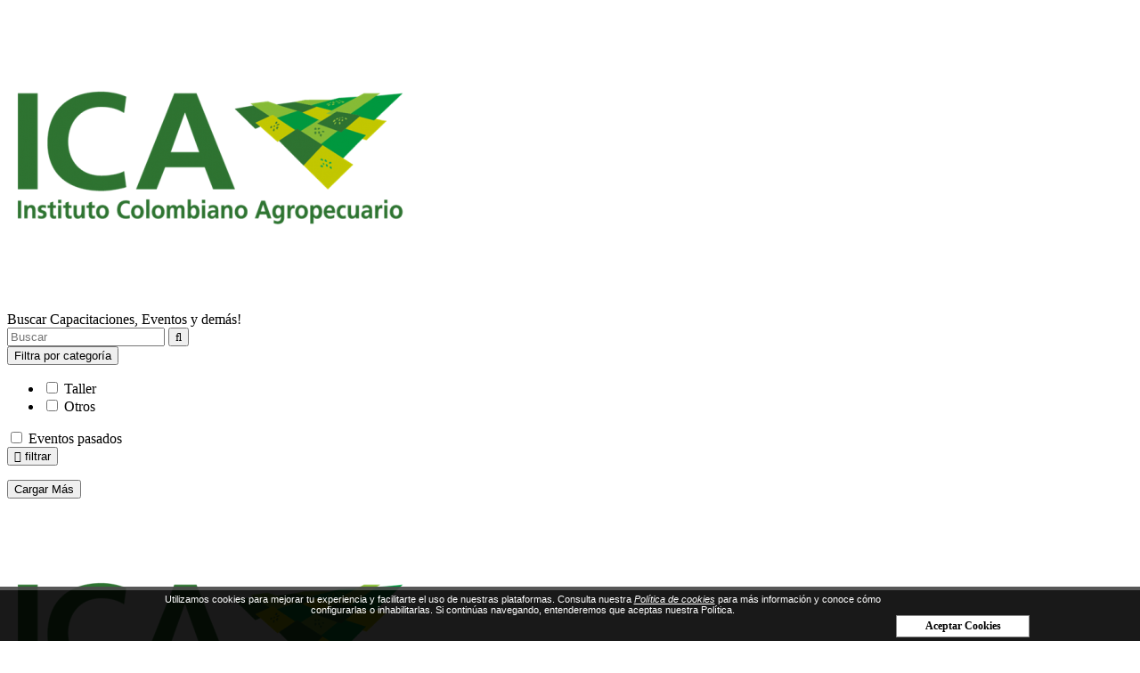

--- FILE ---
content_type: text/html;charset=UTF-8
request_url: https://www.cloudevents.com.co/es/cloud-events-landing-226
body_size: 9147
content:
 <!DOCTYPE html>
<html lang="es">

<head><link rel="canonical" href="https://www.cloudevents.com.co/es/cloud-events-landing-226" />
<meta property="og:url" content="https://www.cloudevents.com.co/es/cloud-events-landing-226" />

	<base href="https://www.cloudevents.com.co/es/">
	<script>function detenerError(e){/*console.log(e);*/return true}window.onerror=detenerError</script>
				<!-- Global site tag (gtag.js) - Google Analytics -->
				<script async src="https://www.googletagmanager.com/gtag/js?id=G-S4K3MWCMR2"></script>
				<script>
					window.dataLayer = window.dataLayer || [];
					function gtag(){dataLayer.push(arguments);}
					gtag('js', new Date());

					gtag('config', 'G-S4K3MWCMR2');

					gtag('event', 'PageGear:Events', {
						'event_category': 'Function:list',
						'event_label': 'Param:226'
					});

				</script>
			<script  src="https://www.pagegear.co/es/CDN/js/jquery/jquery-1.11.0.min.js" type="text/javascript"></script>
<script src="https://cdn.onesignal.com/sdks/OneSignalSDK.js" defer></script><script>var OneSignal = window.OneSignal || []; OneSignal.push(function() {OneSignal.init({appId: "01c7956e-8711-43d0-a925-80813566e6f0", });});</script>
			<link rel="preload" href="https://s3.pagegear.co/static/bootstrap/3.3.5/css/bootstrap-clean.min.css" as="style" onload="this.onload=null;this.rel='stylesheet'">
			<noscript><link rel="stylesheet" href="https://s3.pagegear.co/static/bootstrap/3.3.5/css/bootstrap-clean.min.css"></noscript>
		<script  src="https://s3.pagegear.co/static/bootstrap/3.3.5/js/bootstrap.min.js" type="text/javascript" defer></script>

			<link rel="preload" href="https://www.pagegear.co/es/editor/ContentBuilder/pge_editor.css?v14" as="style" onload="this.onload=null;this.rel='stylesheet'">
			<noscript><link rel="stylesheet" href="https://www.pagegear.co/es/editor/ContentBuilder/pge_editor.css?v14"></noscript>
		
			<link rel="preload" href="https://www.pagegear.co/es/dominios/exusmultimedia/plantillas/2017/recursos/editor-global.css?2026011919" as="style" onload="this.onload=null;this.rel='stylesheet'">
			<noscript><link rel="stylesheet" href="https://www.pagegear.co/es/dominios/exusmultimedia/plantillas/2017/recursos/editor-global.css?2026011919"></noscript>
		
			<link rel="preload" href="https://s3.pagegear.co/static/editor/contentbuilder/4.1.2/assets/minimalist-blocks/content.css?v12" as="style" onload="this.onload=null;this.rel='stylesheet'">
			<noscript><link rel="stylesheet" href="https://s3.pagegear.co/static/editor/contentbuilder/4.1.2/assets/minimalist-blocks/content.css?v12"></noscript>
		<script  src="https://www.pagegear.co/es/CDN/js/PageGearInit.4.0.9.js?9" type="text/javascript" defer></script>
<script  src="https://www.pagegear.co/es/ext/cookies/widget.js?0.91402700 1768870684" type="text/javascript" defer></script>
<meta charset="utf-8">
<title>ICA - Instituto Colombiano Agropecuario</title><meta name="Generator" content="PageGear | Exus.com.co"/>
<meta name="PageGearCacheID" content="cb64bcae081fa8190725471fc88c2288-0"/>
<meta name="description" content="Visitanos para más información! [EB12D]"/>
<meta name="category" content="Events"/>
<meta name="robots" content="INDEX,FOLLOW,ARCHIVE"/>
<meta name="Distribution" content="global"/>
<meta name="rating" content="general"/>
<script type="application/ld+json">{"@context":"https:\/\/schema.org","@type":"WebSite","url":"https:\/\/www.cloudevents.com.co\/es\/cloud-events-landing-226","name":"ICA - Instituto Colombiano Agropecuario","description":"Visitanos para más información! [EB12D]","publisher":"PageGear Cloud","potentialAction":{"@type":"SearchAction","target":"https:\/\/www.cloudevents.com.co\/es\/buscar\/?q={search_term}","query-input":"required name=search_term"},"author":{"@type":"Organization","url":"https:\/\/www.cloudevents.com.co","name":"Cloudevents.com.co"}}</script><meta property="og:title" content="ICA - Instituto Colombiano Agropecuario"/>
<meta property="og:type" content="website"/>
<meta property="og:image" content="https://s3.pagegear.co/414/cloud_events/226/logo_450x200.png?2066246"/>
<meta property="og:site_name" content="ICA - Instituto Colombiano Agropecuario"/>
<meta property="og:description" content="Visitanos para más información! [EB12D]"/>
<meta property="fb:admins" content="518506981"/>
<meta name="twitter:site" content="@exusmultimedia">
<meta name="twitter:creator" content="@exusmultimedia">
<meta name="twitter:card" content="summary_large_image">
<meta name="twitter:title" content="ICA - Instituto Colombiano Agropecuario">
<meta name="twitter:description" content="Visitanos para más información! [EB12D]">
<meta name="twitter:image:src" content="https://s3.pagegear.co/414/cloud_events/226/logo_450x200.png?2066246">
<script>var pgeurlreal = "https://www.cloudevents.com.co/es/"; var pgeuploaddir = "pge/upload/"; </script>
<link rel="shortcut icon" href="https://www.cloudevents.com.co/es/dominios/events.pagegear.co/upload/favicon.ico" />
<link rel="alternate" type="application/rss+xml" title="ICA - Instituto Colombiano Agropecuario" href="https://www.cloudevents.com.co/es/rss.xml" />
<link rel="dns-prefetch" href="//www.pagegear.co" />
<link rel="dns-prefetch" href="//s3.pagegear.co" />
<link rel="dns-prefetch" href="//www.google.com" />
<link rel="dns-prefetch" href="//www.google-analytics.com" />
<link rel="dns-prefetch" href="//www.googleadsservices.com" />
<link rel="dns-prefetch" href="//www.googletagmanager.com" />
<link rel="dns-prefetch" href="//fonts.googleapis.com" />
<link rel="dns-prefetch" href="//fonts.gstatic.com" />
<link rel="stylesheet" href="/es/CDN/pagegear_styleguide/styleguide.css?v1"/>
	<meta name="viewport" content="width=device-width, initial-scale=1.0, maximum-scale=1.0, user-scalable=no">
	<link href="https://fonts.googleapis.com/css?family=Montserrat:100,300,400,600,700,800&display=swap" rel="stylesheet">

	<link href="https://fonts.googleapis.com/css2?family=Inter:wght@100..900&display=swap" rel="stylesheet">

	<link href="/es/modulos/events/public/main.css?v115" type="text/css" rel="stylesheet" />
	<script>var appConfig = {"status":1,"status_message":"Ok","data":{"cuenta":{"documento":"1234567890","id_mailer":"0","nombre":"ICA - Instituto Colombiano Agropecuario","detalles":null,"direccion":"Carrera 68A No.24 B 10 - Torre 3 Edificio Plaza Claro - Bogot\u00e1 D.C.","telefono":"+57 1 7563030","email":"gestion.frontera@ica.com.co","facebook":null,"instagram":null,"twitter":null,"whatsapp":null,"url":"https:\/\/www.cloudevents.com.co\/es\/cloud-events-landing-379","gtm":null,"website":null,"logo":"https:\/\/s3.pagegear.co\/414\/cloud_events\/226\/logo_450x200.png?2066246","portada":"https:\/\/s3.pagegear.co\/414\/cloud_events\/226\/portada_1920x600.jpg?1935656","color_principal":null,"color_secondario":null,"color_tercero":null,"color_banner":null,"color_categoria":null,"label_header":null,"overlay_header":"1","id_camara":"0"},"tipo_conferencista":[],"id_cuenta":226,"fotos":[],"tipo_evento":[{"id":"11","nombre":"Taller"},{"id":"13","nombre":"Otros"}],"eventUnixTime":false}}; var _get = {"acc":"events","fnc":"list","prm":226,"gps":2};</script>	<script src="https://www.pagegear.co/modulos/events/public/public.php.js?v115"></script>
	<script src="/es/modulos/events/public/controllers/webinar.js?115"></script>
	<script src="/es/modulos/events/public/controllers/ver.js?115"></script>
	<link href="/es/modulos/events/public/editor.css?115" type="text/css" rel="stylesheet" />
</head>

<body ng-app="appEventsPublic" ng-controller="mainPublicCnt" class="container__events">


	<header class="header">
		<nav class="nav navbar">
			<div class="d-flex">
				<div class="h">
									</div>
				<div class="logo-pb h">
					<a>
						<img src="https://s3.pagegear.co/414/cloud_events/226/logo_450x200.png?2066246" class="img-responsive">
					</a>
				</div>
				<div class="h fin">
					<!-- 
					<a class="btn-login"><span class="ico-login fa fa-user-circle-o"></span> <span class="txt-logi">Ingresar</span></a>		
					 -->
					<div class="redes-desk">
											</div>
				</div>
			</div>
		</nav>
	</header>


	<div class="site-content ng-cloak">
		
		<!-- Google Tag Manager -->
		<script>(function(w,d,s,l,i){w[l]=w[l]||[];w[l].push({'gtm.start':
		new Date().getTime(),event:'gtm.js'});var f=d.getElementsByTagName(s)[0],
		j=d.createElement(s),dl=l!='dataLayer'?'&l='+l:'';j.defer=true;j.src=
		'https://www.googletagmanager.com/gtm.js?id='+i+dl;f.parentNode.insertBefore(j,f);
		})(window,document,'script','dataLayer','');</script>
		<!-- End Google Tag Manager -->
	<script
  src="https://code.jquery.com/jquery-3.5.1.min.js"
  integrity="sha256-9/aliU8dGd2tb6OSsuzixeV4y/faTqgFtohetphbbj0="
  crossorigin="anonymous"></script>
<script src="https://cdnjs.cloudflare.com/ajax/libs/slick-carousel/1.8.1/slick.min.js"></script>
<div class="content-main" ng-controller="homeCnt"  ng-class="($root.config.cuenta.overlay_header==1)?'':'clean'">
	<style type="text/css" ng-if="$root.config.cuenta.color_principal!=null && $root.config.cuenta.color_principal!='' &&$root.config.cuenta.color_banner!=null && $root.config.cuenta.color_banner!='' &&$root.config.cuenta.color_secondario!=null && $root.config.cuenta.color_secondario!=''">
		:root {
			--principal: {{$root.config.cuenta.color_principal}};
			--secondario: {{$root.config.cuenta.color_secondario}};
			--tercero: {{$root.config.cuenta.color_tercero}};
			--banner: {{$root.config.cuenta.color_banner}};
			--categoria: {{$root.config.cuenta.color_categoria}};
		}
	</style>
	<style type="text/css" ng-if="$root.config.cuenta.portada!='' && $root.config.cuenta.portada!=null && fotos.length <= 0">
		.content-main:before {
			background-image: url({{$root.config.cuenta.portada}});
		}
	</style>

	<style ng-if="fotos.length > 0">
		.content-main:before {
			background-image: none !important;
		}
	</style>

	<style>
		/* Slider Home */
		.slick-arrow {
		    position: absolute;
		    top: 50%;
		    left: 0;
		    transform: translateY(-50%);
		    z-index: 50;
		    color: #fff;
		    font-size: 20px;
		    padding-top: 0px;
		    line-height: 0;
		    cursor: pointer;
		    transition: all .3s ease-in-out;
		    background: #00000057;
		    width: 20px;
		    height: 20px;
		    border-radius: 50%;
		    text-align: center;
		    margin: 0 25px;
		}
		span.arrow-right.slick-arrow {
		    right: 0;
		    left: auto;
		}
		.slick-arrow:hover{
		    background: var(--azul1);
		    color: #fff;
		}
	</style>
	
	<div ng-if="fotos.length > 0" style="position: absolute; width: 100%; display: block;">
		<div class="cuenta--fotos-slider">
			<div ng-repeat="foto in fotos">
				<img ng-src="{{foto.url}}" />
			</div>
		</div>
	</div>

	<div class="row my-container">
		<div class="col-xs-12 col-md-3 some-component">
			<div class="content-filtros ">
			
				<div class="titulo-filtros">
					Buscar Capacitaciones, Eventos y demás!
				</div>
				<form class="search-desk" ng-submit="search()" >
					<input type="text" ng-model="q.q" placeholder="Buscar"  >
					<button type="submit" class="btn"><span class="fa fa-search"></span></button>
				</form>
				<div class="collapse-filtro" ng-show="categorias.length>1">
					<button class="btn" type="button" data-toggle="collapse" data-target="#collapseExample">
						Filtra por categoría
					</button>
					<div class="collapse in" id="collapseExample">
						<ul>
							<li ng-repeat="categoria in categorias" >
								<input type="checkbox" id="{{categoria.id}}" name="id" value="{{categoria.id}}">
								<label ng-click="prueba(categoria.id)" for="{{categoria.id}}">{{categoria.nombre}}</label>
							</li>
						</ul>
					</div>
				</div>

				<div>
					<input type="checkbox" id="evento_pasado" ng-model="q.pasados" ng-true-value="1" ng-false-value="0" ng-change="search()">
					<label for="evento_pasado">Eventos pasados</label>
				</div>

				<!-- <div class="collapse-filtro">
					<button class="btn" type="button" data-toggle="collapse" data-target="#collapseExample1">
						Filtrar por eje temático
					</button>
					<div class="collapse in" id="collapseExample1">
						<ul>
							<li ng-repeat="eti in etiquetas" >
								<input type="checkbox" id="{{eti.id}}" name="id" value="{{eti.id}}">
								<label ng-click="prueba(eti.id)" for="{{eti.id}}">{{eti.tag}}</label>
							</li>
						</ul>
					</div>
				</div> -->
				<button ng-click="filtrar()" class="btn-primary btn btn-filtro" type="button">
					<span class="fa fa-filter"></span>
					filtrar
				</button>
			</div>
		</div>
		<div class="col-xs-12 col-md-9">
			<div class="content-right">
				<div class="content-top">
					<div class="row">
						<div class="col-xs-12 p-x">
							<p class="txt-input text-center">
								<div ng-if="$root.config.cuenta.label_header==null" class="no-text-head"></div>
								<div ng-if="$root.config.cuenta.label_header!=null" class="home-header" ng-bind-html="$root.config.cuenta.label_header | nl2br | unsafe"></div>
							</p>
						</div>
					</div>
				</div>
				<div class="content-cards row">

					<div ng-repeat= "f in filas" class="col-xs-6 col-sm-6 col-md-4 p-x">
						<a class="card" href="/es/ievents/ver/{{$root.idCuenta}}/{{f.id_evento}}/" >
							<div class="top-card">
								<div class="fecha-card" >
									<span ng-if="f.id_tipo!=14">{{f.dia}}</span>
									<span ng-if="f.id_tipo!=14" class="cap">{{f.mes}}</span>
								</div>
								<div class="pago-card" title="{{f.tipo}}" >
									{{f.tipo}}
								</div>
							</div>
							<div class="txt-card">
								<h2 title="{{f.evento}}">{{f.evento}}</h2>
								<span>{{f.resumen}}</span>
							</div>
							<div class="bottom-card" ng-style="getPortada(f)">
								<!-- 
								<div class="uno">
									<span class="fa fa-clock-o"></span>
									<span>{{f.fecha_ini}}</span>
								</div>
								<div class="dos">
									<span class="fa fa-map-marker"></span>
									<span>{{f.lugar}}</span>
								</div>
								 -->
							</div>
						</a>	
					</div>

				</div>
			</div>
			<div class="text-center form-group btn-more">
				<button type="button" class="btn btn-default" ng-click="getEventos()" ng-disabled="btnmas" >
					<span class="glyphicon glyphicon-repeat"></span> Cargar Más
				</button>
			</div>
		</div>
	</div>
</div>	</div>


	<footer>
		<div class="content-footer">
			<div class="row my-container">
				<div class="col-xs-12 col-md-4 footer">
					<div class="logo-footer-cliente">
						<img src="https://s3.pagegear.co/414/cloud_events/226/logo_450x200.png?2066246" class="img-responsive">
					</div>
				</div>
				<div class="col-xs-12 col-md-4 footer-alt">
					<div class="footer">
						<div class="btn-footer">
							<span class="fa fa-map-marker"></span>
							<div class="txt-correo">
								<h2>Dirección</h2>
								<span class="salto">Carrera 68A No.24 B 10 - Torre 3 Edificio Plaza Claro - Bogotá D.C.</span>
							</div>
						</div>
						<div class="btn-footer">
							<span class="fa fa-envelope-o"></span>
							<div class="txt-correo">
								<h2>Email</h2>
								<span class="salto">gestion.frontera@ica.com.co</span>
							</div>
						</div>
						<div class="btn-footer uni">
							<span class="fa fa-phone"></span>
							<div class="txt-correo">
								<h2>Teléfono</h2>
								<span>+57 1 7563030</span>
							</div>
						</div>
					</div>
				</div>
							</div>
			<div class="row footer-bottom">
				<div class="my-container">
					<div class="col-xs-12 col-md-4 text-white hidden-xs">
						<a href="https://www.exus.com.co/?utm_source=cloudevents.com.co&utm_medium=Link-Powered-By rel="nofollow" " target="_blank">Diseñado por Exus™</a> | <a class="pwb-exus-2" href="/es/labout/exus/proveedor-sitios-web-whatsapp-multiagente-y-mas/" title="Más información acerca del desarrollador de este sitio web." rel="nofollow" ">Email Marketing</a>

					</div>
					<div class="col-xs-12 col-md-4">
						<div class="logo-footer">
															<svg xmlns="http://www.w3.org/2000/svg" xmlns:xlink="http://www.w3.org/1999/xlink" version="1.1" id="Capa_1" x="0px" y="0px" viewBox="0 0 795.7 300" style="enable-background:new 0 0 795.7 300;" xml:space="preserve" width="100%" class="img svgElement  replaced-svg" data-url="https://www.cloudevents.com.co/es/dominios/events.pagegear.co/plantillas/pagegear/recursos/logo-h-b-w.svg">
									<style type="text/css">
										.st0 {
											fill: #FFFFFF;
										}
									</style>
									<title>Logo</title>
									<path class="st0" d="M39.3,81.7V49.5c0-4.7,3.8-8.5,8.5-8.5H80c4.7,0.2,8.3,4.1,8.2,8.8c-0.2,4.4-3.7,8-8.2,8.2H56.3v23.7  c0.2,4.7-3.5,8.6-8.2,8.8s-8.6-3.5-8.8-8.2C39.3,82.1,39.3,81.9,39.3,81.7L39.3,81.7z M247.6,41.1h-32.2c-4.7,0-8.5,3.8-8.5,8.5  s3.8,8.5,8.5,8.5h23.7v23.7c-0.2,4.7,3.5,8.6,8.2,8.8s8.6-3.5,8.8-8.2c0-0.2,0-0.4,0-0.6V49.5C256.1,44.9,252.3,41.1,247.6,41.1z   M247.6,208.7c-4.7,0-8.5,3.8-8.5,8.5l0,0v23.7h-23.7c-4.7,0.2-8.3,4.1-8.2,8.8c0.2,4.4,3.7,8,8.2,8.2h32.2c4.7,0,8.5-3.8,8.5-8.5  v-32.2C256.1,212.5,252.3,208.7,247.6,208.7L247.6,208.7z"></path>
									<path class="st0" d="M140.5,160.9c0,0-29.1-1.5-46.1,4.4c-13.1,4.6-21.8,17-21.8,30.8l0,0c0,18,14.6,32.7,32.7,32.7l0,0l0,0  c13.9,0,26.2-8.7,30.8-21.8C142,190,140.5,160.9,140.5,160.9z M126.7,202.6c-3.1,8.9-11.6,14.9-21,14.9l0,0  c-12.3,0-22.3-10-22.3-22.3c0-9.4,6-17.9,14.9-21c11.6-4,31.5-3,31.5-3S130.8,191,126.7,202.6z"></path>
									<path class="st0" d="M134.9,136.3c0,0,1.4-27.7-4-43.9c-4-12.3-15.3-20.7-28.3-20.8l0,0c-16.5,0-30,13.9-30,31.1l0,0  c0,13.2,8,25,20,29.4C108.2,137.8,134.9,136.3,134.9,136.3z"></path>
									<path class="st0" d="M204.4,132.1c12-4.3,20-16.2,20-29.4l0,0c0-17.2-13.4-31.1-30-31.1l0,0c-12.9,0.1-24.3,8.5-28.3,20.8  c-5.4,16.2-4.1,43.9-4.1,43.9S188.8,137.8,204.4,132.1z"></path>
									<path class="st0" d="M204.4,217.8c12-4.3,20-16.2,20-29.4l0,0c0-17.2-13.4-31.1-30-31.1l0,0c-12.9,0.1-24.3,8.5-28.2,20.7  c-5.4,16.2-4.1,43.9-4.1,43.9S188.8,223.4,204.4,217.8z"></path>
									<path class="st0" d="M377,190.5c-5.1,3.3-10.5,5.8-16.3,7.6c-5.6,1.7-11.5,2.5-17.4,2.5c-12.6,0-22.6-3.9-30.1-11.7  c-7.5-7.8-11.2-18.1-11.3-31.1c0-11.9,3.6-21.5,10.8-28.9c7.2-7.4,16.6-11.1,28.2-11.1c11.5,0,20.6,3.8,27.3,11.3  s10.1,17.7,10.1,30.5v2.3h-59.5c0.5,7.5,2.9,13.4,7.4,17.6c4.5,4.2,10.5,6.3,18,6.3c5.4-0.1,10.7-1,15.8-2.8c6-2.1,11.7-5,17-8.5  V190.5z M318.8,150.6h42.1c-0.5-5.8-2.6-10.5-6.3-14c-3.7-3.5-8.7-5.4-13.8-5.2c-6.1,0-11,1.6-14.7,4.9S320,144.3,318.8,150.6z"></path>
									<path class="st0" d="M418.9,200.4l-38.3-81.1h17.6l24.5,52.8l22.9-52.8H463l-36.7,81.1L418.9,200.4z"></path>
									<path class="st0" d="M541.2,190.5c-5.1,3.3-10.5,5.8-16.3,7.6c-5.6,1.7-11.5,2.5-17.4,2.5c-12.6,0-22.6-3.9-30.1-11.7  c-7.5-7.8-11.2-18.1-11.2-31.1c0-11.9,3.6-21.5,10.8-28.9c7.2-7.4,16.6-11.1,28.2-11.1c11.5,0,20.6,3.8,27.3,11.3  c6.7,7.5,10.1,17.7,10.1,30.5v2.3H483c0.5,7.5,2.9,13.4,7.4,17.6c4.5,4.2,10.5,6.3,18,6.3c5.4-0.1,10.7-1,15.8-2.8  c6-2.1,11.7-5,17-8.5L541.2,190.5z M483,150.6h42.1c-0.5-5.8-2.6-10.5-6.3-14c-3.7-3.5-8.7-5.4-13.8-5.2c-6.1,0-11,1.6-14.7,4.9  S484.2,144.3,483,150.6z"></path>
									<path class="st0" d="M557.4,198.9v-79.5h15.8v9.7c3.4-3.4,7.4-6.2,11.8-8.3c4-1.8,8.3-2.7,12.7-2.6c8.6,0,15.4,2.5,20.4,7.5  s7.4,11.9,7.4,20.6v52.7h-15.8v-48.6c0-6.4-1.4-11.2-4.1-14.2s-7-4.6-12.7-4.6c-3.7-0.1-7.4,0.7-10.7,2.4c-3.5,2-6.6,4.6-9,7.8v57.3  H557.4z"></path>
									<path class="st0" d="M689.2,196.4c-2.5,1.4-5.2,2.4-8,3.1c-3,0.7-6.1,1-9.2,1c-9,0-15.3-2.1-18.9-6.4c-3.6-4.2-5.5-12-5.5-23.2  v-37.7h-13.5v-1.5l27.8-30.7h1.8v18.5h24.9v13.8h-24.9v36.5c0,6.6,0.8,10.9,2.5,12.8c1.6,1.9,4.7,2.9,9.2,2.9  c4.9,0,9.6-1.3,13.8-3.9V196.4z"></path>
									<path class="st0" d="M696.9,193.5v-17c4.3,2.9,8.9,5.3,13.8,7.2c3.9,1.6,8,2.4,12.1,2.5c4.1,0,7.3-0.8,9.6-2.3  c2.2-1.3,3.5-3.7,3.5-6.2c0-3.3-4.3-7.1-13-11.4c-2.5-1.3-4.5-2.3-5.9-3c-7.4-3.8-12.5-7.5-15.2-11c-2.8-3.7-4.3-8.3-4.1-13  c0-6.7,2.4-11.9,7.1-15.8c4.8-3.9,11.3-5.8,19.6-5.9c4.4,0,8.7,0.5,12.9,1.6c4.2,1.1,8.3,2.8,12.1,5v15.5c-4.3-2.4-8.7-4.4-13.4-6  c-3.7-1.2-7.6-1.9-11.5-1.9c-3.3,0-5.9,0.6-7.7,1.7c-1.8,1-2.8,3-2.7,5c0,4,5.5,8.7,16.6,14.2l1.5,0.7c8.7,4.4,14.3,8.2,17,11.5  s4,7.5,4,12.5c0.2,6.5-2.7,12.8-7.9,16.8c-5.2,4.2-12.2,6.3-20.9,6.3c-4.8,0-9.6-0.6-14.2-1.7C705.6,197.5,701.1,195.8,696.9,193.5z  "></path>
									<path class="st0" d="M339.3,90.7v6.6c-2.3,1.2-4.8,2.2-7.3,2.8c-2.4,0.6-4.9,1-7.4,1c-2.3,0-4.5-0.3-6.7-0.9c-2.1-0.6-4.1-1.5-6-2.7  c-2.9-1.9-5.4-4.5-7-7.6c-1.7-3.1-2.5-6.5-2.5-10c0-2.8,0.6-5.5,1.7-8c1.1-2.5,2.7-4.8,4.7-6.7c2.1-2,4.6-3.6,7.3-4.6  c2.9-1,5.9-1.6,9-1.5c2.3,0,4.6,0.3,6.8,0.8c2.4,0.6,4.8,1.4,7,2.5v6.3c-2.3-1.3-4.7-2.3-7.3-3.1c-2.1-0.6-4.4-1-6.6-1  c-4.4-0.2-8.6,1.4-11.8,4.4c-6.1,6-6.2,15.9-0.2,22.1c0,0,0.1,0.1,0.1,0.1c3.1,3,7.2,4.6,11.5,4.4c2.4,0,4.9-0.4,7.2-1.2  C334.6,93.5,337,92.2,339.3,90.7z"></path>
									<path class="st0" d="M345.2,100.4V59.7h5.4v40.7H345.2z"></path>
									<path class="st0" d="M355.9,86.9c-0.1-3.7,1.5-7.3,4.2-9.9c2.7-2.7,6.4-4.2,10.1-4.1c1.9,0,3.7,0.4,5.4,1.1c1.7,0.7,3.3,1.7,4.6,3  c1.3,1.3,2.4,2.9,3.1,4.6c0.7,1.7,1.1,3.5,1.1,5.3c0,1.9-0.4,3.7-1.1,5.4c-1.5,3.4-4.2,6.2-7.7,7.6c-1.7,0.7-3.6,1-5.4,1  c-3.8,0.1-7.5-1.4-10.1-4.1C357.4,94.2,355.8,90.6,355.9,86.9z M361.5,86.9c-0.1,2.4,0.8,4.7,2.5,6.4c3.2,3.4,8.4,3.5,11.8,0.4  c0.1-0.1,0.3-0.3,0.4-0.4c3.4-3.6,3.4-9.2,0-12.7c-3.2-3.4-8.5-3.5-11.8-0.4c-0.1,0.1-0.3,0.3-0.4,0.4  C362.4,82.3,361.5,84.6,361.5,86.9z"></path>
									<path class="st0" d="M407.1,97.1c-1.2,1.2-2.5,2.1-4,2.8c-1.4,0.6-2.8,0.9-4.3,0.9c-4.8,0.4-9.1-3.2-9.5-8c0-0.5,0-1,0-1.5V73.5h5.4  V90c-0.1,1.7,0.4,3.4,1.4,4.8c1.1,1.1,2.7,1.7,4.3,1.6c1.3,0,2.5-0.2,3.6-0.8c1.2-0.7,2.2-1.6,3-2.7V73.5h5.4v26.9h-5.4L407.1,97.1z  "></path>
									<path class="st0" d="M437.8,98.9c-1,0.7-2.1,1.2-3.2,1.5c-1.2,0.3-2.5,0.5-3.8,0.5c-3.6,0.1-7-1.3-9.5-3.9  c-2.5-2.8-3.8-6.4-3.7-10.1c-0.2-3.7,1.2-7.3,3.7-10.1c2.5-2.6,5.9-4,9.5-3.9c1.3,0,2.5,0.2,3.8,0.5c1.2,0.3,2.2,0.9,3.2,1.6V59.7  h5.4v40.7h-5.4V98.9z M437.8,94.4V79.3c-0.8-0.6-1.7-1.1-2.7-1.4c-0.9-0.3-1.9-0.5-2.9-0.4c-2.4-0.1-4.8,0.8-6.5,2.5  c-1.7,1.9-2.5,4.4-2.4,6.9c-0.1,2.5,0.7,5,2.4,6.9c1.7,1.7,4,2.6,6.5,2.5c1,0,2-0.1,2.9-0.4C436.1,95.5,437,95,437.8,94.4z"></path>
									<path class="st0" d="M555.7,240.5v-23.7h8.8c3.1,0,5.5,0.5,7.1,1.5c1.6,1,2.5,2.7,2.4,4.6c0,1-0.3,1.9-0.8,2.8  c-0.6,0.8-1.4,1.5-2.3,1.9c1.4,0.4,2.7,1.2,3.7,2.3c0.8,1.1,1.3,2.5,1.2,3.9c0.1,2-0.7,3.9-2.3,5.1c-1.6,1.1-3.9,1.7-7,1.7  L555.7,240.5z M564.7,226.1c0.8,0.1,1.7-0.2,2.4-0.6c0.5-0.5,0.8-1.1,0.8-1.9c0-0.8-0.2-1.5-0.8-2c-0.7-0.5-1.5-0.7-2.4-0.7h-3.1  v5.2L564.7,226.1z M561.6,236.1h3.5c1.1,0.1,2.3-0.1,3.3-0.6c0.7-0.5,1.1-1.3,1-2.1c0.1-0.9-0.3-1.7-1-2.2c-1-0.6-2.1-0.8-3.3-0.7  h-3.4L561.6,236.1z"></path>
									<path class="st0" d="M582.9,248.4h-5.3l4.8-10.5l-6.1-13.5h5.4l3.3,7.9l3.5-7.9h5.3L582.9,248.4z"></path>
									<path class="st0" d="M605.3,240.5v-23.7h8.7c3.2,0,5.6,0.6,7.1,1.8c1.6,1.3,2.5,3.3,2.3,5.3c0.1,2.1-0.8,4.2-2.5,5.5  c-1.7,1.2-4.1,1.8-7.5,1.8h-2.3v9.3L605.3,240.5z M614,226.6c0.9,0.1,1.8-0.2,2.5-0.7c1.1-1.1,1.1-2.9,0-4.1  c-0.7-0.5-1.6-0.8-2.4-0.7h-2.8v5.4H614z"></path>
									<path class="st0" d="M633.8,239c-0.7,0.6-1.5,1-2.4,1.4c-0.8,0.3-1.7,0.4-2.6,0.4c-1.3,0.1-2.5-0.3-3.5-1.1  c-0.8-0.9-1.3-2.1-1.2-3.4c0-1.3,0.7-2.5,1.8-3.2c1.2-0.8,3.7-1.8,7.7-3V230c0-0.1,0-0.2,0-0.3c0-0.7-0.3-1.3-0.8-1.7  c-0.7-0.4-1.5-0.6-2.4-0.6c-1,0-1.9,0.2-2.8,0.7c-1,0.5-2,1.1-2.8,1.9l0.1-4c1-0.7,2.1-1.2,3.2-1.5c1.3-0.3,2.6-0.5,3.9-0.5  c2.3,0,4,0.4,5,1.3c1.1,1.1,1.7,2.7,1.6,4.3v6.4c0,0.3,0,0.5,0.2,0.8c0.1,0.2,0.3,0.2,0.5,0.2c0.2,0,0.5,0,0.7-0.1  c0.3-0.1,0.6-0.2,0.9-0.3v2.8c-0.8,0.4-1.6,0.7-2.4,1c-0.6,0.2-1.3,0.3-2,0.3c-0.7,0-1.3-0.1-1.9-0.4  C634.1,240,633.8,239.5,633.8,239z M633.5,236.6v-3.9c-1.2,0.4-2.4,0.9-3.5,1.6c-0.5,0.4-0.9,1-0.9,1.6c0,0.5,0.1,0.9,0.5,1.2  c0.4,0.3,0.8,0.5,1.3,0.5c0.4,0,0.8-0.1,1.2-0.2C632.7,237.2,633.1,236.9,633.5,236.6L633.5,236.6z"></path>
									<path class="st0" d="M646.6,235.2c-1.2-0.3-2.3-1-3.2-1.9c-0.7-0.9-1.1-2.1-1-3.3c-0.1-1.7,0.7-3.3,2.2-4.2c1.9-1.1,4.1-1.6,6.2-1.4  h8.2v3.4h-2.3c0.3,0.4,0.5,0.8,0.6,1.3c0.1,0.5,0.2,1,0.2,1.5c0.1,1.3-0.4,2.5-1.3,3.5c-1.1,1-2.4,1.6-3.9,1.7  c-0.4,0.1-1,0.1-1.6,0.2c-1.3,0.1-2,0.5-2,1.1s0.9,1,2.8,1.1c0.7,0.1,1.2,0.1,1.7,0.2c1.4,0.1,2.8,0.6,3.9,1.5  c0.9,0.8,1.4,2,1.3,3.2c0.1,1.6-0.8,3.2-2.2,4c-4,1.8-8.5,1.8-12.5,0.1c-1.3-0.6-2.2-2-2.2-3.5c0-0.9,0.4-1.8,1.1-2.4  c0.9-0.8,2-1.3,3.2-1.6c-0.5-0.1-1-0.4-1.4-0.8c-0.3-0.3-0.5-0.8-0.5-1.2c0-0.6,0.2-1.2,0.7-1.6  C645.2,235.7,645.9,235.3,646.6,235.2z M646.2,243.4c0,0.6,0.4,1.2,0.9,1.5c0.9,0.4,1.8,0.6,2.8,0.5c1,0.1,1.9-0.1,2.8-0.5  c0.6-0.2,1-0.8,1-1.4c0-0.6-0.4-1.2-1-1.4c-0.9-0.4-1.8-0.6-2.7-0.5c-1,0-1.9,0.1-2.8,0.5C646.6,242.2,646.2,242.7,646.2,243.4z   M650,227.5c-0.8,0-1.5,0.2-2.1,0.8c-1.1,1.1-1.1,2.9,0,4c1.2,1,3,1,4.2,0c1.1-1.1,1.1-2.9,0-4C651.5,227.7,650.8,227.4,650,227.5z"></path>
									<path class="st0" d="M676.7,238.7c-1.1,0.7-2.2,1.2-3.5,1.6c-1.3,0.4-2.6,0.5-3.9,0.5c-2.4,0.1-4.7-0.7-6.5-2.3  c-1.6-1.7-2.5-4-2.4-6.3c-0.1-2.2,0.7-4.4,2.3-6c1.7-1.5,3.9-2.3,6.1-2.2c2.3-0.1,4.5,0.8,6,2.4c1.5,1.9,2.3,4.2,2.2,6.7v0.2h-11.4  v0.1c0,1.1,0.4,2.3,1.3,3c1,0.8,2.3,1.2,3.6,1.1c1,0,2.1-0.2,3-0.5c1.1-0.4,2.1-0.9,3.1-1.6V238.7z M665.7,230.8h6.2  c0-0.9-0.4-1.8-0.9-2.4c-0.5-0.6-1.3-0.9-2.1-0.9c-0.8,0-1.6,0.3-2.2,0.9C666.1,229.1,665.7,229.9,665.7,230.8L665.7,230.8z"></path>
									<path class="st0" d="M701.9,237.7c-1.4,1.1-3,1.9-4.6,2.4c-1.7,0.5-3.5,0.8-5.3,0.8c-1.8,0-3.5-0.3-5.1-0.9  c-1.5-0.5-2.9-1.4-4.1-2.5c-1.2-1.1-2.1-2.5-2.7-4c-0.6-1.6-1-3.2-0.9-4.9c-0.1-3.4,1.2-6.6,3.7-8.9c2.5-2.2,5.7-3.4,9.8-3.4  c1.5,0,3,0.2,4.4,0.5c1.5,0.4,3,0.9,4.4,1.6v5.2c-1.4-0.8-2.9-1.4-4.5-1.8c-1.3-0.4-2.6-0.6-4-0.6c-2.1-0.1-4.1,0.6-5.7,2  c-1.4,1.4-2.1,3.4-2,5.4c-0.1,2,0.6,3.9,2,5.3c1.4,1.4,3.3,2.1,5.2,2c0.6,0,1.2-0.1,1.7-0.2c0.6-0.1,1.2-0.3,1.7-0.6v-3h-3.3v-4.5  h9.3V237.7z"></path>
									<path class="st0" d="M721,238.7c-1.1,0.7-2.2,1.2-3.5,1.6c-1.3,0.4-2.6,0.5-3.9,0.5c-2.4,0.1-4.7-0.7-6.5-2.3  c-1.6-1.7-2.5-4-2.4-6.3c-0.1-2.2,0.7-4.4,2.3-6c1.7-1.5,3.9-2.3,6.1-2.2c2.3-0.1,4.5,0.8,6,2.4c1.5,1.9,2.3,4.2,2.2,6.7v0.2h-11.5  v0.1c0,1.1,0.4,2.3,1.3,3c1,0.8,2.3,1.2,3.6,1.1c1,0,2-0.2,3-0.5c1.1-0.4,2.1-0.9,3.1-1.6L721,238.7z M710,230.8h6.2  c0-0.9-0.4-1.8-0.9-2.4c-0.5-0.6-1.3-0.9-2.1-0.9c-0.8,0-1.6,0.3-2.2,0.9C710.5,229.1,710.1,229.9,710,230.8z"></path>
									<path class="st0" d="M732.8,239c-0.7,0.6-1.5,1-2.4,1.4c-0.8,0.3-1.7,0.4-2.6,0.4c-1.3,0.1-2.5-0.3-3.5-1.1  c-0.8-0.9-1.3-2.1-1.2-3.4c0-1.3,0.7-2.5,1.8-3.2c1.2-0.8,3.7-1.8,7.7-3V230v-0.3c0.1-0.7-0.2-1.3-0.8-1.7c-0.7-0.4-1.5-0.6-2.4-0.6  c-1,0-1.9,0.2-2.8,0.7c-1,0.5-2,1.1-2.8,1.9l0.1-4c1-0.7,2.1-1.2,3.2-1.5c1.3-0.3,2.6-0.5,4-0.5c2.3,0,4,0.4,5,1.3  c1.1,1.1,1.7,2.7,1.6,4.3v6.4c0,0.3,0,0.5,0.2,0.8c0.1,0.2,0.3,0.2,0.5,0.2c0.2,0,0.5,0,0.7-0.1c0.3-0.1,0.6-0.2,0.9-0.3v2.8  c-0.8,0.4-1.6,0.7-2.4,1c-0.6,0.2-1.3,0.3-2,0.3c-0.7,0-1.3-0.1-1.9-0.4C733.1,240.1,732.8,239.6,732.8,239z M732.5,236.6v-3.9  c-1.2,0.4-2.4,0.9-3.5,1.6c-0.5,0.4-0.9,1-0.9,1.6c0,0.5,0.1,0.9,0.5,1.2c0.4,0.3,0.8,0.5,1.3,0.5c0.4,0,0.8-0.1,1.2-0.2  C731.6,237.2,732.1,236.9,732.5,236.6L732.5,236.6z"></path>
									<path class="st0" d="M742,240.5v-16.1h5.1v4.3c0.6-1.3,1.5-2.5,2.5-3.5c0.7-0.7,1.6-1.1,2.6-1.1c0.5,0,1,0.1,1.5,0.3  c0.6,0.2,1.2,0.5,1.7,0.9l-1.3,4.6c-0.4-0.3-0.9-0.6-1.4-0.9c-0.4-0.2-0.8-0.3-1.3-0.3c-1,0-2,0.5-2.6,1.3c-0.8,1-1.4,2.2-1.6,3.5  v6.9L742,240.5z"></path>
								</svg>
														</div>
					</div>
					<div class="col-xs-12 col-md-4 text-white">
						
							¡Gestiona tus eventos con CloudEvents!
							<br>
							 Todos los derechos reservados 2026.
							
					</div>
				</div>
			</div>
		</div>
	</footer>
		<script defer src="https://static.cloudflareinsights.com/beacon.min.js/vcd15cbe7772f49c399c6a5babf22c1241717689176015" integrity="sha512-ZpsOmlRQV6y907TI0dKBHq9Md29nnaEIPlkf84rnaERnq6zvWvPUqr2ft8M1aS28oN72PdrCzSjY4U6VaAw1EQ==" data-cf-beacon='{"version":"2024.11.0","token":"56a3ccedff1849638e65ab4aa75ee7ef","r":1,"server_timing":{"name":{"cfCacheStatus":true,"cfEdge":true,"cfExtPri":true,"cfL4":true,"cfOrigin":true,"cfSpeedBrain":true},"location_startswith":null}}' crossorigin="anonymous"></script>
</body>

</html>